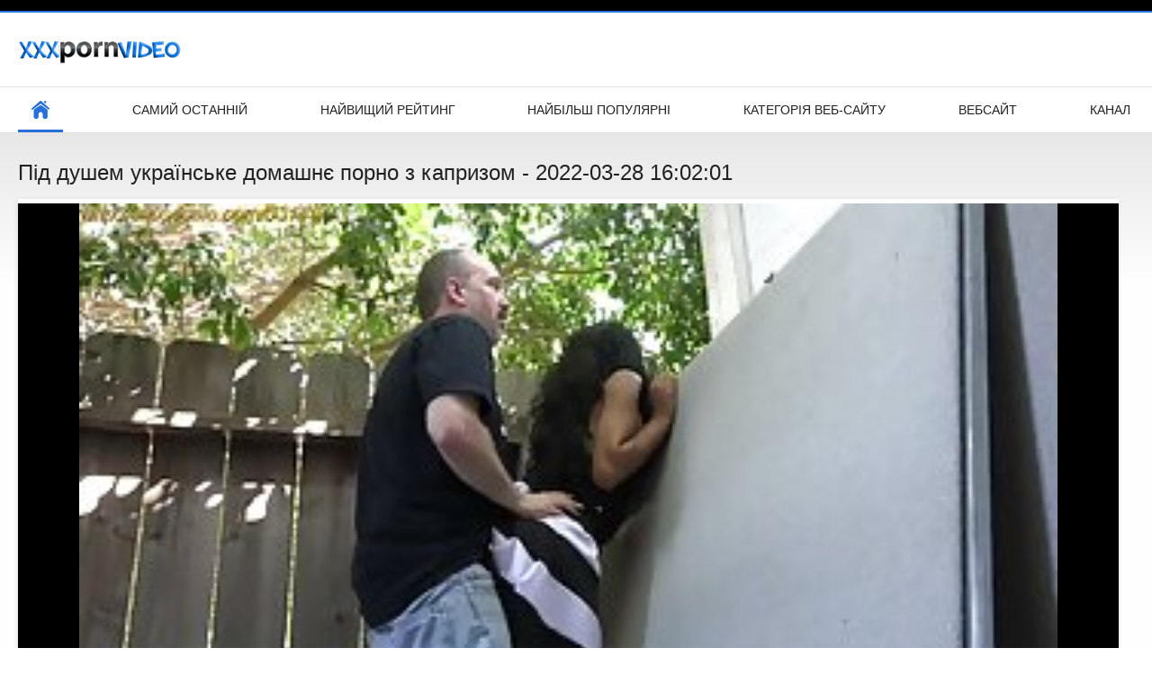

--- FILE ---
content_type: text/html; charset=UTF-8
request_url: https://da.dansk.sbs/video/7132/%D0%BF%D1%96%D0%B4-%D0%B4%D1%83%D1%88%D0%B5%D0%BC-%D1%83%D0%BA%D1%80%D0%B0%D1%97%D0%BD%D1%81%D1%8C%D0%BA%D0%B5-%D0%B4%D0%BE%D0%BC%D0%B0%D1%88%D0%BD%D1%94-%D0%BF%D0%BE%D1%80%D0%BD%D0%BE-%D0%B7-%D0%BA%D0%B0%D0%BF%D1%80%D0%B8%D0%B7%D0%BE%D0%BC/
body_size: 6799
content:
<!DOCTYPE html>
<html lang="uk"><head><style>.rating, .duration, .added, .views, .videos{color:#000 !important;}
.block-details .item span {color:#000 !important;}</style>
<title>Під душем українське домашнє порно з капризом</title>
<meta http-equiv="Content-Type" content="text/html; charset=utf-8">
<meta name="description" content="Під душем з українське домашнє порно капризом">
<meta name="keywords" content="Жорстке порно Жорстке безкоштовне порно фільми секс ">
<meta name="viewport" content="width=device-width, initial-scale=1">
<link rel="icon" href="/favicon.ico" type="image/x-icon">
<link rel="shortcut icon" href="/files/favicon.ico" type="image/x-icon">
<link href="/static/all-responsive-white.css?v=7.6" rel="stylesheet" type="text/css">
<base target="_blank">
<link href="https://da.dansk.sbs/video/7132/під-душем-українське-домашнє-порно-з-капризом/" rel="canonical">
<style>.item .img img:first-child {width: 100%;}</style></head>
<body class="no-touch">
<div class="top-links">

</div>
<div class="container">
<div class="header">
<div class="logo">
<a href="/"><img width="181" height="42" src="/files/logo.png" alt="Секс ххх "></a>
</div>


</div>
<nav>
<div class="navigation">
<button title="menu" class="button">
<span class="icon">
<span class="ico-bar"></span>
<span class="ico-bar"></span>
<span class="ico-bar"></span>
</span>
</button>
<ul class="primary">
<li class="selected">
<a href="/" id="item1">Домашня сторінка </a>
</li>
<li>
<a href="/latest-updates.html" id="item2">Самий останній </a>
</li>
<li>
<a href="/top-rated.html" id="item3">Найвищий рейтинг </a>
</li>
<li>
<a href="/most-popular.html" id="item4">Найбільш популярні </a>
</li>

<li>
<a href="/categories.html" id="item6">Категорія веб-сайту </a>
</li>
<li>
<a href="/sites.html" id="item7">Вебсайт </a>
</li>


<li>
<a href="/tags.html" id="item10">Канал </a>
</li>

</ul>
<ul class="secondary">
</ul>
</div>
</nav>

<div class="content">

<div class="headline">
<h1>Під душем українське домашнє порно з капризом - 2022-03-28 16:02:01</h1>
</div>
<div class="block-video">
<div class="video-holder">
<div class="player">
<div class="player-holder">
<style>.play21 { padding-bottom: 50%; position: relative; overflow:hidden; clear: both; margin: 5px 0;}
.play21 video { position: absolute; top: 0; left: 0; width: 100%; height: 100%; background-color: #000; }</style>
<div class="play21">
<video preload="none" controls poster="https://da.dansk.sbs/media/thumbs/2/v07132.jpg?1648483321"><source src="https://vs8.videosrc.net/s/2/2c/2c36b0b3f3c996393c471dd16391f3fa.mp4?md5=mIa5blX3ZhUShq53Hn0y6Q&expires=1769027924" type="video/mp4"/></video>
						</div>

</div>
</div>

<div class="video-info">
<div class="info-holder">

<div id="tab_video_info" class="tab-content" style="display: block;">
<div class="block-details">
<div class="info">
<div class="item">
<span>Тривалість : <em>02:56</em></span>
<span>Перегляд : <em>92522</em></span>
<span>Представлений : <em>2022-03-28 16:02:01</em></span>
</div>
<div class="item">
Опис :
<em>Під душем з українське домашнє порно капризом, 2022-03-28 16:02:01</em>
</div>

<div class="item">
Гребаные категорії : 
<a href="/category/amateur/" title="">Аматорське порно</a> <a href="/category/big_butts/" title="">Секс з великими дупами</a> <a href="/category/hd/" title="">Сексуальний hd</a> 
</div>
<div class="item">
Тег: 
<a href="/tag/3/" title="">українське домашнє порно</a> 
</div>



</div>
</div>
</div>




</div>
</div>
</div>
</div>
<div class="related-videos" id="list_videos_related_videos">
<ul class="list-sort" id="list_videos_related_videos_filter_list">
<li><span>Схожі ХХХ фільми для дорослих </span></li>


</ul>
<div class="box">
<div class="list-videos">
<div class="margin-fix" id="list_videos_related_videos_items">
<div class="item">
<a href="https://da.dansk.sbs/link.php" title="Під душем українське домашнє порно з капризом - 2022-03-28 16:02:01" data-rt="" class="thumb-link">
<div class="img">
<img class="thumb lazy-load" src="https://da.dansk.sbs/media/thumbs/2/v07132.jpg?1648483321" alt="Під душем українське домашнє порно з капризом - 2022-03-28 16:02:01" data-cnt="10"  width="320" height="180" style="display: block;">
<span class="ico-fav-0 " title="Додати в обране " data-fav-relvideo-id="40325" data-fav-type="0"></span>
<span class="ico-fav-1 " title="Перегляд Пізніше " data-fav-relvideo-id="40325" data-fav-type="1"></span>
<span class="is-hd">hd </span>
</div>
<strong class="title">
Під душем українське ... - 2022-03-28 16:02:01
</strong>
<div class="wrap">
<div class="duration">02:56</div>
<div class="rating positive">
6951
</div>
</div>
<div class="wrap">
<div class="added"><em>2022-03-28 16:02:01</em></div>
<div class="views">92522</div>
</div>
</a>
</div><div class="item">
<a href="/video/9864/%D0%B4%D1%80%D1%83%D0%B6%D0%B8%D0%BD%D0%B0-%D0%B7%D1%80%D0%B0%D0%B4%D0%B6%D1%83%D1%94-%D1%81%D0%B2%D0%BE%D1%94%D0%BC%D1%83-%D1%83%D0%BA%D1%80%D0%B0%D1%97%D0%BD%D1%81%D1%8C%D0%BA%D0%B5-%D0%B4%D0%BE%D0%BC%D0%B0%D1%88%D0%BD%D1%94-%D0%BF%D0%BE%D1%80%D0%BD%D0%BE-%D1%87%D0%BE%D0%BB%D0%BE%D0%B2%D1%96%D0%BA%D0%BE%D0%B2%D1%96/" title="Дружина Зраджує Своєму українське домашнє порно Чоловікові - 2022-04-01 04:03:02" data-rt="" class="thumb-link">
<div class="img">
<img class="thumb lazy-load" src="https://da.dansk.sbs/media/thumbs/4/v09864.jpg?1648785782" alt="Дружина Зраджує Своєму українське домашнє порно Чоловікові - 2022-04-01 04:03:02" data-cnt="10"  width="320" height="180" style="display: block;">
<span class="ico-fav-0 " title="Додати в обране " data-fav-relvideo-id="40325" data-fav-type="0"></span>
<span class="ico-fav-1 " title="Перегляд Пізніше " data-fav-relvideo-id="40325" data-fav-type="1"></span>
<span class="is-hd">hd </span>
</div>
<strong class="title">
Дружина Зраджує Своє ... - 2022-04-01 04:03:02
</strong>
<div class="wrap">
<div class="duration">10:14</div>
<div class="rating positive">
2504
</div>
</div>
<div class="wrap">
<div class="added"><em>2022-04-01 04:03:02</em></div>
<div class="views">34415</div>
</div>
</a>
</div><div class="item">
<a href="https://da.dansk.sbs/link.php" title="Симпатичну Дівчину секс відео українське Трахає Один, Поки Вона Пов'язана - 2022-03-27 06:01:47" data-rt="" class="thumb-link">
<div class="img">
<img class="thumb lazy-load" src="https://da.dansk.sbs/media/thumbs/7/v03377.jpg?1648360907" alt="Симпатичну Дівчину секс відео українське Трахає Один, Поки Вона Пов'язана - 2022-03-27 06:01:47" data-cnt="10"  width="320" height="180" style="display: block;">
<span class="ico-fav-0 " title="Додати в обране " data-fav-relvideo-id="40325" data-fav-type="0"></span>
<span class="ico-fav-1 " title="Перегляд Пізніше " data-fav-relvideo-id="40325" data-fav-type="1"></span>
<span class="is-hd">hd </span>
</div>
<strong class="title">
Симпатичну Дівчину с ... - 2022-03-27 06:01:47
</strong>
<div class="wrap">
<div class="duration">05:19</div>
<div class="rating positive">
6460
</div>
</div>
<div class="wrap">
<div class="added"><em>2022-03-27 06:01:47</em></div>
<div class="views">89582</div>
</div>
</a>
</div><div class="item">
<a href="https://da.dansk.sbs/link.php" title="Сольне Відео для порно по українські мого чоловіка - 2022-04-27 00:03:17" data-rt="" class="thumb-link">
<div class="img">
<img class="thumb lazy-load" src="https://da.dansk.sbs/media/thumbs/0/v04300.jpg?1651017797" alt="Сольне Відео для порно по українські мого чоловіка - 2022-04-27 00:03:17" data-cnt="10"  width="320" height="180" style="display: block;">
<span class="ico-fav-0 " title="Додати в обране " data-fav-relvideo-id="40325" data-fav-type="0"></span>
<span class="ico-fav-1 " title="Перегляд Пізніше " data-fav-relvideo-id="40325" data-fav-type="1"></span>
<span class="is-hd">hd </span>
</div>
<strong class="title">
Сольне Відео для пор ... - 2022-04-27 00:03:17
</strong>
<div class="wrap">
<div class="duration">02:49</div>
<div class="rating positive">
6382
</div>
</div>
<div class="wrap">
<div class="added"><em>2022-04-27 00:03:17</em></div>
<div class="views">91022</div>
</div>
</a>
</div><div class="item">
<a href="/video/6395/%D0%B3%D1%80%D0%B5%D1%82%D1%82%D0%B0-%D0%B0%D0%BD%D0%B0%D0%BB%D1%8C%D0%BD%D0%B0-%D0%BE%D1%80%D0%B3%D1%96%D1%8F-%D1%84%D1%84%D0%BC%D0%BC%D0%BC-%D0%B2-%D1%81%D0%BF%D0%BE%D1%80%D1%82%D0%B7%D0%B0%D0%BB%D1%96-%D1%83%D0%BA%D1%80%D0%B0%D1%97%D0%BD%D1%81%D1%8C%D0%BA%D1%96-%D0%BF%D0%BE%D1%80%D0%BD%D0%BE%D1%84%D1%96%D0%BB%D1%8C%D0%BC%D0%B8/" title="Гретта анальна Оргія ффммм в спортзалі українські порнофільми - 2022-04-03 00:03:32" data-rt="" class="thumb-link">
<div class="img">
<img class="thumb lazy-load" src="https://da.dansk.sbs/media/thumbs/5/v06395.jpg?1648944212" alt="Гретта анальна Оргія ффммм в спортзалі українські порнофільми - 2022-04-03 00:03:32" data-cnt="10"  width="320" height="180" style="display: block;">
<span class="ico-fav-0 " title="Додати в обране " data-fav-relvideo-id="40325" data-fav-type="0"></span>
<span class="ico-fav-1 " title="Перегляд Пізніше " data-fav-relvideo-id="40325" data-fav-type="1"></span>
<span class="is-hd">hd </span>
</div>
<strong class="title">
Гретта анальна Оргія ... - 2022-04-03 00:03:32
</strong>
<div class="wrap">
<div class="duration">08:27</div>
<div class="rating positive">
6506
</div>
</div>
<div class="wrap">
<div class="added"><em>2022-04-03 00:03:32</em></div>
<div class="views">96463</div>
</div>
</a>
</div><div class="item">
<a href="/video/431/%D1%82%D0%B0%D1%80%D0%B0-%D1%83%D0%BA%D1%80%D0%B0%D1%97%D0%BD%D1%81%D1%8C%D0%BA%D1%96-%D0%BF%D0%BE%D1%80%D0%BD%D0%BE-%D1%81%D0%B0%D0%B9%D1%82%D0%B8-%D1%80%D0%B0%D0%B4%D0%BE%D0%B2%D0%B8%D1%87-%D1%88%D0%BB%D0%B0%D0%BD%D0%B3-%D0%B4%D0%BB%D1%8F-%D0%BF%D1%96%D0%B4%D0%B2%D1%96%D1%88%D1%83%D0%B2%D0%B0%D0%BD%D0%BD%D1%8F/" title="Тара українські порно сайти Радович-Шланг Для Підвішування - 2022-03-25 15:47:19" data-rt="" class="thumb-link">
<div class="img">
<img class="thumb lazy-load" src="https://da.dansk.sbs/media/thumbs/1/v00431.jpg?1648223239" alt="Тара українські порно сайти Радович-Шланг Для Підвішування - 2022-03-25 15:47:19" data-cnt="10"  width="320" height="180" style="display: block;">
<span class="ico-fav-0 " title="Додати в обране " data-fav-relvideo-id="40325" data-fav-type="0"></span>
<span class="ico-fav-1 " title="Перегляд Пізніше " data-fav-relvideo-id="40325" data-fav-type="1"></span>
<span class="is-hd">hd </span>
</div>
<strong class="title">
Тара українські порн ... - 2022-03-25 15:47:19
</strong>
<div class="wrap">
<div class="duration">02:22</div>
<div class="rating positive">
4846
</div>
</div>
<div class="wrap">
<div class="added"><em>2022-03-25 15:47:19</em></div>
<div class="views">89967</div>
</div>
</a>
</div><div class="item">
<a href="/video/1759/%D1%88%D0%BA%D0%BE%D0%BB%D1%8F%D1%80%D0%BA%D0%B0-sc-7-%D1%83%D0%BA%D1%80%D0%B0%D1%97%D0%BD%D1%81%D1%8C%D0%BA%D0%B8%D0%B9-%D0%BF%D0%BE%D1%80%D0%BD%D0%BE-%D1%81%D0%B0%D0%B9%D1%82/" title="Школярка sc. 7 український порно сайт - 2022-04-01 01:03:49" data-rt="" class="thumb-link">
<div class="img">
<img class="thumb lazy-load" src="https://da.dansk.sbs/media/thumbs/9/v01759.jpg?1648775029" alt="Школярка sc. 7 український порно сайт - 2022-04-01 01:03:49" data-cnt="10"  width="320" height="180" style="display: block;">
<span class="ico-fav-0 " title="Додати в обране " data-fav-relvideo-id="40325" data-fav-type="0"></span>
<span class="ico-fav-1 " title="Перегляд Пізніше " data-fav-relvideo-id="40325" data-fav-type="1"></span>
<span class="is-hd">hd </span>
</div>
<strong class="title">
Школярка sc. 7 украї ... - 2022-04-01 01:03:49
</strong>
<div class="wrap">
<div class="duration">11:49</div>
<div class="rating positive">
630
</div>
</div>
<div class="wrap">
<div class="added"><em>2022-04-01 01:03:49</em></div>
<div class="views">12221</div>
</div>
</a>
</div><div class="item">
<a href="https://da.dansk.sbs/link.php" title="Боротьба Закінчується Гарячим український секс Домінуванням - 2022-04-10 03:03:52" data-rt="" class="thumb-link">
<div class="img">
<img class="thumb lazy-load" src="https://da.dansk.sbs/media/thumbs/2/v01422.jpg?1649559832" alt="Боротьба Закінчується Гарячим український секс Домінуванням - 2022-04-10 03:03:52" data-cnt="10"  width="320" height="180" style="display: block;">
<span class="ico-fav-0 " title="Додати в обране " data-fav-relvideo-id="40325" data-fav-type="0"></span>
<span class="ico-fav-1 " title="Перегляд Пізніше " data-fav-relvideo-id="40325" data-fav-type="1"></span>
<span class="is-hd">hd </span>
</div>
<strong class="title">
Боротьба Закінчуєтьс ... - 2022-04-10 03:03:52
</strong>
<div class="wrap">
<div class="duration">03:51</div>
<div class="rating positive">
5253
</div>
</div>
<div class="wrap">
<div class="added"><em>2022-04-10 03:03:52</em></div>
<div class="views">99028</div>
</div>
</a>
</div><div class="item">
<a href="https://da.dansk.sbs/link.php" title="Нове порно в українському селі відео - 2022-05-09 01:18:30" data-rt="" class="thumb-link">
<div class="img">
<img class="thumb lazy-load" src="https://da.dansk.sbs/media/thumbs/6/v07566.jpg?1652059110" alt="Нове порно в українському селі відео - 2022-05-09 01:18:30" data-cnt="10"  width="320" height="180" style="display: block;">
<span class="ico-fav-0 " title="Додати в обране " data-fav-relvideo-id="40325" data-fav-type="0"></span>
<span class="ico-fav-1 " title="Перегляд Пізніше " data-fav-relvideo-id="40325" data-fav-type="1"></span>
<span class="is-hd">hd </span>
</div>
<strong class="title">
Нове порно в українс ... - 2022-05-09 01:18:30
</strong>
<div class="wrap">
<div class="duration">06:15</div>
<div class="rating positive">
642
</div>
</div>
<div class="wrap">
<div class="added"><em>2022-05-09 01:18:30</em></div>
<div class="views">12405</div>
</div>
</a>
</div><div class="item">
<a href="/video/2503/%D0%BC%D0%BE%D0%BB%D0%BE%D0%B4%D1%96-%D1%87%D0%B0%D1%80%D1%96%D0%B2%D0%BD%D1%96-%D1%80%D1%83%D0%B4%D0%BE%D0%B2%D0%BE%D0%BB%D0%BE%D1%81%D1%96-%D0%B4%D1%96%D0%B2%D1%87%D0%B0%D1%82%D0%B0-%D0%B4%D0%BE%D1%81%D0%BB%D1%96%D0%B4%D0%B6%D1%83%D1%8E%D1%82%D1%8C-%D0%BB%D0%B5%D1%81%D0%B1%D1%96%D0%B9%D1%81%D1%8C%D0%BA%D1%96-%D0%BA%D0%B8%D1%86%D1%8C%D0%BA%D0%B8-%D0%BF%D0%B0%D0%BB%D1%8C%D1%86%D1%8F%D0%BC%D0%B8-%D1%83%D0%BA%D1%80%D0%B0%D1%97%D0%BD%D1%81%D1%8C%D0%BA%D0%B5-%D0%BF%D0%BE%D1%80%D0%BD%D0%BE-%D1%84%D1%96%D0%BB%D1%8C%D0%BC%D0%B8/" title="Молоді чарівні рудоволосі дівчата досліджують лесбійські кицьки пальцями українське порно фільми - 2022-04-13 02:17:29" data-rt="" class="thumb-link">
<div class="img">
<img class="thumb lazy-load" src="https://da.dansk.sbs/media/thumbs/3/v02503.jpg?1649816249" alt="Молоді чарівні рудоволосі дівчата досліджують лесбійські кицьки пальцями українське порно фільми - 2022-04-13 02:17:29" data-cnt="10"  width="320" height="180" style="display: block;">
<span class="ico-fav-0 " title="Додати в обране " data-fav-relvideo-id="40325" data-fav-type="0"></span>
<span class="ico-fav-1 " title="Перегляд Пізніше " data-fav-relvideo-id="40325" data-fav-type="1"></span>
<span class="is-hd">hd </span>
</div>
<strong class="title">
Молоді чарівні рудов ... - 2022-04-13 02:17:29
</strong>
<div class="wrap">
<div class="duration">04:04</div>
<div class="rating positive">
4622
</div>
</div>
<div class="wrap">
<div class="added"><em>2022-04-13 02:17:29</em></div>
<div class="views">87827</div>
</div>
</a>
</div><div class="item">
<a href="/video/418/%D1%82%D1%83%D0%B7-%D1%86%D0%B5-%D0%B4%D0%BE%D0%BC%D0%B0%D1%88%D0%BD%D1%94-%D1%83%D0%BA%D1%80%D0%B0%D1%97%D0%BD%D1%81%D1%8C%D0%BA%D0%B5-%D0%BF%D0%BE%D1%80%D0%BD%D0%BE-%D1%96%D0%BD%D0%B4%D0%B8%D0%B2%D1%96%D0%B4%D1%83%D0%B0%D0%BB%D1%8C%D0%BD%D0%B5-%D0%BE%D0%B1%D1%82%D0%B8%D1%80%D0%B0%D0%BD%D0%BD%D1%8F/" title="Туз-це домашнє українське порно індивідуальне обтирання - 2022-05-12 02:03:27" data-rt="" class="thumb-link">
<div class="img">
<img class="thumb lazy-load" src="https://da.dansk.sbs/media/thumbs/8/v00418.jpg?1652321007" alt="Туз-це домашнє українське порно індивідуальне обтирання - 2022-05-12 02:03:27" data-cnt="10"  width="320" height="180" style="display: block;">
<span class="ico-fav-0 " title="Додати в обране " data-fav-relvideo-id="40325" data-fav-type="0"></span>
<span class="ico-fav-1 " title="Перегляд Пізніше " data-fav-relvideo-id="40325" data-fav-type="1"></span>
<span class="is-hd">hd </span>
</div>
<strong class="title">
Туз-це домашнє украї ... - 2022-05-12 02:03:27
</strong>
<div class="wrap">
<div class="duration">02:51</div>
<div class="rating positive">
457
</div>
</div>
<div class="wrap">
<div class="added"><em>2022-05-12 02:03:27</em></div>
<div class="views">9302</div>
</div>
</a>
</div><div class="item">
<a href="https://da.dansk.sbs/link.php" title="Радість під час вечері дивитися українське порно - 2022-05-08 02:17:48" data-rt="" class="thumb-link">
<div class="img">
<img class="thumb lazy-load" src="https://da.dansk.sbs/media/thumbs/3/v09253.jpg?1651976268" alt="Радість під час вечері дивитися українське порно - 2022-05-08 02:17:48" data-cnt="10"  width="320" height="180" style="display: block;">
<span class="ico-fav-0 " title="Додати в обране " data-fav-relvideo-id="40325" data-fav-type="0"></span>
<span class="ico-fav-1 " title="Перегляд Пізніше " data-fav-relvideo-id="40325" data-fav-type="1"></span>
<span class="is-hd">hd </span>
</div>
<strong class="title">
Радість під час вече ... - 2022-05-08 02:17:48
</strong>
<div class="wrap">
<div class="duration">04:18</div>
<div class="rating positive">
3931
</div>
</div>
<div class="wrap">
<div class="added"><em>2022-05-08 02:17:48</em></div>
<div class="views">82063</div>
</div>
</a>
</div><div class="item">
<a href="/video/2433/%D0%B1%D1%96%D0%BB%D0%B0-%D0%BC%D0%B0%D1%82%D1%83%D1%81%D1%8F-%D0%BF%D1%80%D0%B8%D0%B9%D0%BC%D0%B0%D1%94-%D0%B2-%D0%BA%D1%96%D0%BC%D0%BD%D0%B0%D1%82%D1%96-%D0%BF%D0%BE%D1%80%D0%BD%D0%BE-%D1%84%D1%96%D0%BB%D1%8C%D0%BC%D0%B8-%D1%83%D0%BA%D1%80%D0%B0%D1%97%D0%BD%D1%81%D1%8C%D0%BA%D1%96-%D0%B1%D0%B8%D0%BA%D1%96%D0%B2/" title="Біла матуся приймає в кімнаті порно фільми українські биків - 2022-03-28 14:02:33" data-rt="" class="thumb-link">
<div class="img">
<img class="thumb lazy-load" src="https://da.dansk.sbs/media/thumbs/3/v02433.jpg?1648476153" alt="Біла матуся приймає в кімнаті порно фільми українські биків - 2022-03-28 14:02:33" data-cnt="10"  width="320" height="180" style="display: block;">
<span class="ico-fav-0 " title="Додати в обране " data-fav-relvideo-id="40325" data-fav-type="0"></span>
<span class="ico-fav-1 " title="Перегляд Пізніше " data-fav-relvideo-id="40325" data-fav-type="1"></span>
<span class="is-hd">hd </span>
</div>
<strong class="title">
Біла матуся приймає  ... - 2022-03-28 14:02:33
</strong>
<div class="wrap">
<div class="duration">05:39</div>
<div class="rating positive">
4329
</div>
</div>
<div class="wrap">
<div class="added"><em>2022-03-28 14:02:33</em></div>
<div class="views">91186</div>
</div>
</a>
</div><div class="item">
<a href="https://da.dansk.sbs/link.php" title="Дуже гарячий український секс Аматорський секс утрьох - 2022-04-16 00:48:29" data-rt="" class="thumb-link">
<div class="img">
<img class="thumb lazy-load" src="https://da.dansk.sbs/media/thumbs/7/v06407.jpg?1650070109" alt="Дуже гарячий український секс Аматорський секс утрьох - 2022-04-16 00:48:29" data-cnt="10"  width="320" height="180" style="display: block;">
<span class="ico-fav-0 " title="Додати в обране " data-fav-relvideo-id="40325" data-fav-type="0"></span>
<span class="ico-fav-1 " title="Перегляд Пізніше " data-fav-relvideo-id="40325" data-fav-type="1"></span>
<span class="is-hd">hd </span>
</div>
<strong class="title">
Дуже гарячий українс ... - 2022-04-16 00:48:29
</strong>
<div class="wrap">
<div class="duration">06:22</div>
<div class="rating positive">
232
</div>
</div>
<div class="wrap">
<div class="added"><em>2022-04-16 00:48:29</em></div>
<div class="views">5694</div>
</div>
</a>
</div><div class="item">
<a href="https://da.dansk.sbs/link.php" title="Справжнє українське домашнє порно вкрадене відео пари у відпустці - 2022-03-28 15:01:55" data-rt="" class="thumb-link">
<div class="img">
<img class="thumb lazy-load" src="https://da.dansk.sbs/media/thumbs/2/v04392.jpg?1648479715" alt="Справжнє українське домашнє порно вкрадене відео пари у відпустці - 2022-03-28 15:01:55" data-cnt="10"  width="320" height="180" style="display: block;">
<span class="ico-fav-0 " title="Додати в обране " data-fav-relvideo-id="40325" data-fav-type="0"></span>
<span class="ico-fav-1 " title="Перегляд Пізніше " data-fav-relvideo-id="40325" data-fav-type="1"></span>
<span class="is-hd">hd </span>
</div>
<strong class="title">
Справжнє українське  ... - 2022-03-28 15:01:55
</strong>
<div class="wrap">
<div class="duration">09:49</div>
<div class="rating positive">
994
</div>
</div>
<div class="wrap">
<div class="added"><em>2022-03-28 15:01:55</em></div>
<div class="views">22866</div>
</div>
</a>
</div><div class="item">
<a href="https://da.dansk.sbs/link.php" title="Кролик і її порно фільми українські солодкі смачні смачні лесбоси - 2022-04-17 00:02:55" data-rt="" class="thumb-link">
<div class="img">
<img class="thumb lazy-load" src="https://da.dansk.sbs/media/thumbs/3/v09043.jpg?1650153775" alt="Кролик і її порно фільми українські солодкі смачні смачні лесбоси - 2022-04-17 00:02:55" data-cnt="10"  width="320" height="180" style="display: block;">
<span class="ico-fav-0 " title="Додати в обране " data-fav-relvideo-id="40325" data-fav-type="0"></span>
<span class="ico-fav-1 " title="Перегляд Пізніше " data-fav-relvideo-id="40325" data-fav-type="1"></span>
<span class="is-hd">hd </span>
</div>
<strong class="title">
Кролик і її порно фі ... - 2022-04-17 00:02:55
</strong>
<div class="wrap">
<div class="duration">13:28</div>
<div class="rating positive">
4047
</div>
</div>
<div class="wrap">
<div class="added"><em>2022-04-17 00:02:55</em></div>
<div class="views">93442</div>
</div>
</a>
</div><div class="item">
<a href="/video/208/%D0%BB%D0%B8%D1%81%D0%B8%D0%B9-%D1%83%D0%BA%D1%80%D0%B0%D1%97%D0%BD%D1%81%D1%8C%D0%BA%D0%B5-%D0%BF%D0%BE%D1%80%D0%BD%D0%BE-%D0%B1%D0%B5%D1%81%D0%BF%D0%BB%D0%B0%D1%82%D0%BD%D0%BE-%D0%BB%D0%B0%D1%82%D0%B5%D0%BA%D1%81%D0%BD%D0%B8%D0%B9-%D1%84%D1%96%D1%81%D1%82%D0%B8%D0%BD%D0%B3/" title="Лисий українське порно бесплатно Латексний Фістинг - 2022-04-12 02:02:28" data-rt="" class="thumb-link">
<div class="img">
<img class="thumb lazy-load" src="https://da.dansk.sbs/media/thumbs/8/v00208.jpg?1649728948" alt="Лисий українське порно бесплатно Латексний Фістинг - 2022-04-12 02:02:28" data-cnt="10"  width="320" height="180" style="display: block;">
<span class="ico-fav-0 " title="Додати в обране " data-fav-relvideo-id="40325" data-fav-type="0"></span>
<span class="ico-fav-1 " title="Перегляд Пізніше " data-fav-relvideo-id="40325" data-fav-type="1"></span>
<span class="is-hd">hd </span>
</div>
<strong class="title">
Лисий українське пор ... - 2022-04-12 02:02:28
</strong>
<div class="wrap">
<div class="duration">04:13</div>
<div class="rating positive">
1607
</div>
</div>
<div class="wrap">
<div class="added"><em>2022-04-12 02:02:28</em></div>
<div class="views">37639</div>
</div>
</a>
</div><div class="item">
<a href="/video/2851/%D0%B1%D0%B5%D0%B7%D0%B4%D0%BE%D0%B3%D0%B0%D0%BD%D0%BD%D0%B0-%D0%BC%D0%BE%D0%B4%D0%B5%D0%BB%D1%8C-%D0%B7-%D1%84%D0%B0%D0%BD%D1%82%D0%B0%D1%81%D1%82%D0%B8%D1%87%D0%BD%D0%BE%D1%8E-%D1%81%D0%BE%D0%BA%D0%BE%D0%B2%D0%B8%D1%82%D0%BE%D1%8E-%D0%B4%D1%83%D0%BF%D0%BE%D1%8E-%D0%BF%D0%BE%D1%80%D0%BD%D0%BE-%D0%B2%D1%96%D0%B4%D0%B5%D0%BE-%D1%83%D0%BA%D1%80%D0%B0%D1%97%D0%BD%D1%81%D1%8C%D0%BA%D0%B5-%D0%B2-%D0%B3%D0%B0%D1%80%D1%8F%D1%87%D0%BE%D0%BC%D1%83-%D0%B4%D0%BF-%D0%B4%D1%96%D1%97/" title="Бездоганна модель з фантастичною соковитою дупою порно відео українське в гарячому ДП-дії - 2022-05-06 00:34:21" data-rt="" class="thumb-link">
<div class="img">
<img class="thumb lazy-load" src="https://da.dansk.sbs/media/thumbs/1/v02851.jpg?1651797261" alt="Бездоганна модель з фантастичною соковитою дупою порно відео українське в гарячому ДП-дії - 2022-05-06 00:34:21" data-cnt="10"  width="320" height="180" style="display: block;">
<span class="ico-fav-0 " title="Додати в обране " data-fav-relvideo-id="40325" data-fav-type="0"></span>
<span class="ico-fav-1 " title="Перегляд Пізніше " data-fav-relvideo-id="40325" data-fav-type="1"></span>
<span class="is-hd">hd </span>
</div>
<strong class="title">
Бездоганна модель з  ... - 2022-05-06 00:34:21
</strong>
<div class="wrap">
<div class="duration">02:44</div>
<div class="rating positive">
2618
</div>
</div>
<div class="wrap">
<div class="added"><em>2022-05-06 00:34:21</em></div>
<div class="views">61530</div>
</div>
</a>
</div><div class="item">
<a href="https://da.dansk.sbs/link.php" title="Свіжа працівниця безплатне українське порно радує свою сторону своїм суперсексуальним начальником - 2022-04-26 02:03:14" data-rt="" class="thumb-link">
<div class="img">
<img class="thumb lazy-load" src="https://da.dansk.sbs/media/thumbs/7/v03777.jpg?1650938594" alt="Свіжа працівниця безплатне українське порно радує свою сторону своїм суперсексуальним начальником - 2022-04-26 02:03:14" data-cnt="10"  width="320" height="180" style="display: block;">
<span class="ico-fav-0 " title="Додати в обране " data-fav-relvideo-id="40325" data-fav-type="0"></span>
<span class="ico-fav-1 " title="Перегляд Пізніше " data-fav-relvideo-id="40325" data-fav-type="1"></span>
<span class="is-hd">hd </span>
</div>
<strong class="title">
Свіжа працівниця без ... - 2022-04-26 02:03:14
</strong>
<div class="wrap">
<div class="duration">05:06</div>
<div class="rating positive">
1043
</div>
</div>
<div class="wrap">
<div class="added"><em>2022-04-26 02:03:14</em></div>
<div class="views">24462</div>
</div>
</a>
</div><div class="item">
<a href="/video/6390/%D1%81%D1%83%D1%81%D1%96%D0%B4%D0%B8-%D0%BF%D0%BE-%D0%BA%D1%96%D0%BC%D0%BD%D0%B0%D1%82%D1%96-%D1%97%D0%B4%D1%8F%D1%82%D1%8C-%D0%BE%D0%B4%D0%B8%D0%BD-%D0%BE%D0%B4%D0%BD%D0%BE%D0%B3%D0%BE-%D0%BD%D0%B0-%D0%BA%D0%B0%D0%BC%D0%B5%D1%80%D1%83-%D1%83%D0%BA%D1%80%D0%B0%D1%97%D0%BD%D1%81%D1%8C%D0%BA%D0%B5-%D0%BF%D0%BE%D1%80%D0%BD%D0%BE-%D0%B2%D0%B8%D0%B4%D0%B5%D0%BE/" title="Сусіди по кімнаті їдять один одного на камеру українське порно видео - 2022-04-17 01:47:44" data-rt="" class="thumb-link">
<div class="img">
<img class="thumb lazy-load" src="https://da.dansk.sbs/media/thumbs/0/v06390.jpg?1650160064" alt="Сусіди по кімнаті їдять один одного на камеру українське порно видео - 2022-04-17 01:47:44" data-cnt="10"  width="320" height="180" style="display: block;">
<span class="ico-fav-0 " title="Додати в обране " data-fav-relvideo-id="40325" data-fav-type="0"></span>
<span class="ico-fav-1 " title="Перегляд Пізніше " data-fav-relvideo-id="40325" data-fav-type="1"></span>
<span class="is-hd">hd </span>
</div>
<strong class="title">
Сусіди по кімнаті їд ... - 2022-04-17 01:47:44
</strong>
<div class="wrap">
<div class="duration">01:28</div>
<div class="rating positive">
367
</div>
</div>
<div class="wrap">
<div class="added"><em>2022-04-17 01:47:44</em></div>
<div class="views">8609</div>
</div>
</a>
</div><div class="item">
<a href="/video/789/%D0%BF%D1%96%D0%B4%D0%BB%D1%96%D1%82%D0%BE%D0%BA-%D1%83%D0%BA%D1%80%D0%B0%D1%97%D0%BD%D1%81%D1%8C%D0%BA%D0%B5-%D0%B4%D0%BE%D0%BC%D0%B0%D1%88%D0%BD%D1%94-%D0%BF%D0%BE%D1%80%D0%BD%D0%BE-%D1%82%D1%80%D0%B0%D1%85%D0%BA%D0%B0%D1%94-%D1%80%D0%B0%D0%BA%D0%BE%D0%BC-%D0%B7-%D0%B2%D0%B5%D0%BB%D0%B8%D0%BA%D0%B8%D0%BC-%D1%87%D0%BB%D0%B5%D0%BD%D0%BE%D0%BC/" title="Підліток українське домашнє порно трахкає раком з великим членом - 2022-03-24 20:32:14" data-rt="" class="thumb-link">
<div class="img">
<img class="thumb lazy-load" src="https://da.dansk.sbs/media/thumbs/9/v00789.jpg?1648153934" alt="Підліток українське домашнє порно трахкає раком з великим членом - 2022-03-24 20:32:14" data-cnt="10"  width="320" height="180" style="display: block;">
<span class="ico-fav-0 " title="Додати в обране " data-fav-relvideo-id="40325" data-fav-type="0"></span>
<span class="ico-fav-1 " title="Перегляд Пізніше " data-fav-relvideo-id="40325" data-fav-type="1"></span>
<span class="is-hd">hd </span>
</div>
<strong class="title">
Підліток українське  ... - 2022-03-24 20:32:14
</strong>
<div class="wrap">
<div class="duration">05:00</div>
<div class="rating positive">
3338
</div>
</div>
<div class="wrap">
<div class="added"><em>2022-03-24 20:32:14</em></div>
<div class="views">78267</div>
</div>
</a>
</div><div class="item">
<a href="/video/640/%D0%BC%D0%BE%D0%BB%D0%BE%D0%B4%D1%96-%D0%BF%D1%96%D0%B4%D0%BB%D1%96%D1%82%D0%BA%D0%B8-%D1%83%D0%BA%D1%80%D0%B0%D1%97%D0%BD%D1%81%D1%8C%D0%BA%D0%B0-%D0%BF%D0%BE%D1%80%D0%BD%D0%BE-%D0%B2%D1%96%D0%B4%D0%B5%D0%BE-2/" title="Молоді підлітки українська порно відео 2 - 2022-05-08 01:03:36" data-rt="" class="thumb-link">
<div class="img">
<img class="thumb lazy-load" src="https://da.dansk.sbs/media/thumbs/0/v00640.jpg?1651971816" alt="Молоді підлітки українська порно відео 2 - 2022-05-08 01:03:36" data-cnt="10"  width="320" height="180" style="display: block;">
<span class="ico-fav-0 " title="Додати в обране " data-fav-relvideo-id="40325" data-fav-type="0"></span>
<span class="ico-fav-1 " title="Перегляд Пізніше " data-fav-relvideo-id="40325" data-fav-type="1"></span>
<span class="is-hd">hd </span>
</div>
<strong class="title">
Молоді підлітки укра ... - 2022-05-08 01:03:36
</strong>
<div class="wrap">
<div class="duration">04:53</div>
<div class="rating positive">
3444
</div>
</div>
<div class="wrap">
<div class="added"><em>2022-05-08 01:03:36</em></div>
<div class="views">80996</div>
</div>
</a>
</div><div class="item">
<a href="/video/6438/%D0%B3%D0%B0%D1%80%D1%8F%D1%87%D0%B0-%D1%83%D0%BA%D1%80%D0%B0%D1%97%D0%BD%D1%81%D1%8C%D0%BA%D1%96-%D0%BF%D0%BE%D1%80%D0%BD%D0%BE-%D1%84%D1%96%D0%BB%D1%8C%D0%BC%D0%B8-%D0%BE%D1%80%D0%B3%D1%96%D1%8F-%D0%B2-%D1%80%D0%BE%D1%81%D1%96%D0%B9%D1%81%D1%8C%D0%BA%D1%96%D0%B9-%D1%81%D0%B0%D1%83%D0%BD%D1%96/" title="Гаряча українські порно фільми оргія в російській сауні - 2022-03-26 07:46:59" data-rt="" class="thumb-link">
<div class="img">
<img class="thumb lazy-load" src="https://da.dansk.sbs/media/thumbs/8/v06438.jpg?1648280819" alt="Гаряча українські порно фільми оргія в російській сауні - 2022-03-26 07:46:59" data-cnt="10"  width="320" height="180" style="display: block;">
<span class="ico-fav-0 " title="Додати в обране " data-fav-relvideo-id="40325" data-fav-type="0"></span>
<span class="ico-fav-1 " title="Перегляд Пізніше " data-fav-relvideo-id="40325" data-fav-type="1"></span>
<span class="is-hd">hd </span>
</div>
<strong class="title">
Гаряча українські по ... - 2022-03-26 07:46:59
</strong>
<div class="wrap">
<div class="duration">08:39</div>
<div class="rating positive">
2365
</div>
</div>
<div class="wrap">
<div class="added"><em>2022-03-26 07:46:59</em></div>
<div class="views">55647</div>
</div>
</a>
</div><div class="item">
<a href="/video/3816/%D1%86%D0%B5%D0%B9-%D0%B2%D0%B0%D0%BC%D0%BF%D1%96%D1%80-%D0%BE%D1%80%D0%B5-%D1%96-%D0%B3%D0%B2%D0%B0%D0%BB%D1%82%D1%83%D1%94-%D1%81%D0%B2%D1%96%D1%82%D0%BB%D0%BE%D0%B2%D0%BE%D0%BB%D0%BE%D1%81%D0%BE%D0%B3%D0%BE-%D1%83%D0%BA%D1%80%D0%B0%D1%97%D0%BD%D1%81%D1%8C%D0%BA%D0%B8%D0%B9-%D1%81%D0%B5%D0%BA%D1%81-%D0%B2%D1%96%D0%B4%D0%B5%D0%BE-%D1%96-%D0%B4%D0%B8%D0%BA%D0%BE%D0%B3%D0%BE-%D0%BF%D1%96%D0%B4%D0%BB%D1%96%D1%82%D0%BA%D0%B0-/" title="Цей вампір Оре і гвалтує світловолосого український секс відео і дикого підлітка. - 2022-03-25 10:01:57" data-rt="" class="thumb-link">
<div class="img">
<img class="thumb lazy-load" src="https://da.dansk.sbs/media/thumbs/6/v03816.jpg?1648202517" alt="Цей вампір Оре і гвалтує світловолосого український секс відео і дикого підлітка. - 2022-03-25 10:01:57" data-cnt="10"  width="320" height="180" style="display: block;">
<span class="ico-fav-0 " title="Додати в обране " data-fav-relvideo-id="40325" data-fav-type="0"></span>
<span class="ico-fav-1 " title="Перегляд Пізніше " data-fav-relvideo-id="40325" data-fav-type="1"></span>
<span class="is-hd">hd </span>
</div>
<strong class="title">
Цей вампір Оре і гва ... - 2022-03-25 10:01:57
</strong>
<div class="wrap">
<div class="duration">05:23</div>
<div class="rating positive">
1920
</div>
</div>
<div class="wrap">
<div class="added"><em>2022-03-25 10:01:57</em></div>
<div class="views">45224</div>
</div>
</a>
</div>











</div>
</div>
</div></div>
</div>
<div class="footer">
<div class="footer-wrap">

<div class="copyright">
<a href="/">Українське порно </a><br>
Всі права захищені. 
</div>
<div class="txt">
Українське порно-одне з кращих місць для перегляду відеокліпів і безкоштовних кращих порногалерей. Ви можете дивитися або завантажувати xxx в full HD якості безкоштовно. Реєстрація або членство не потрібні. 
</div>
</div>
<script defer src="/js/main.min.js?v=7.5"></script>
</body></html>